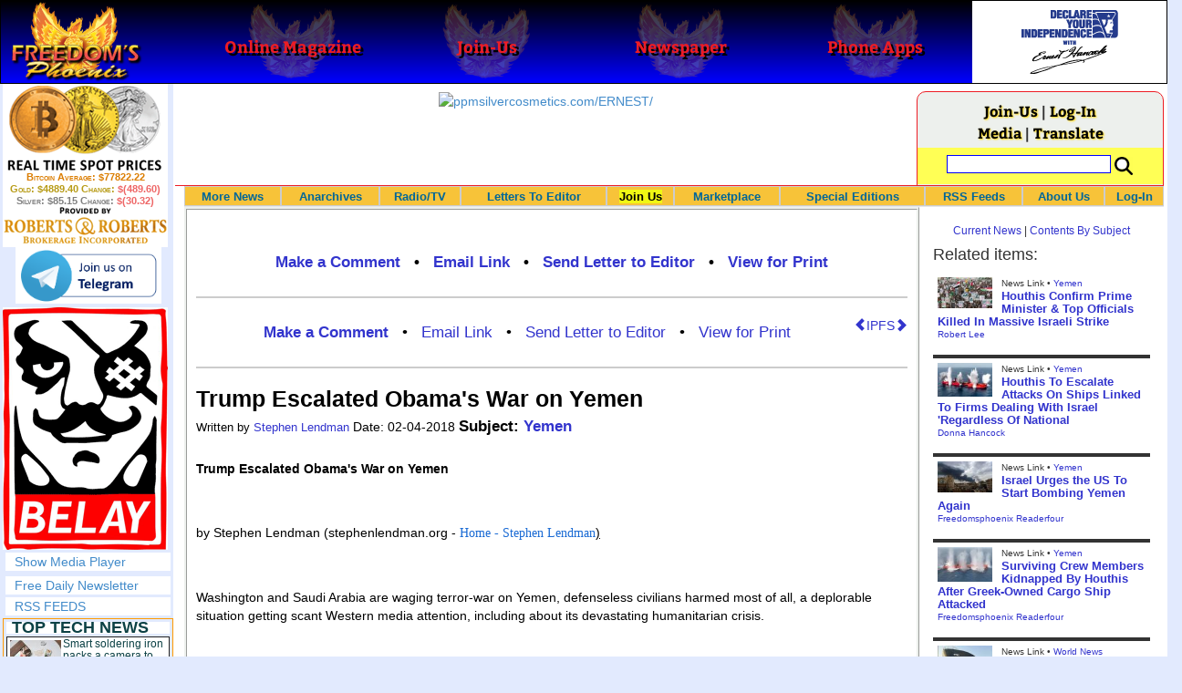

--- FILE ---
content_type: text/html; charset=utf-8
request_url: https://www.freedomsphoenix.com/Article/234090-2018-02-04-trump-escalated-obamas-war-on-yemen.htm
body_size: 67243
content:

<!DOCTYPE html>
<html prefix="og: http://ogp.me/ns#">
<head>
    <meta charset="utf-8" />
    <meta name="viewport" content="width=992">
    
    <meta name="description" content="Yemen" />
    <title>Trump Escalated Obama&#39;s War on Yemen - Freedoms Phoenix</title>
        <meta itemprop="image">
        <meta property="og:url" content="https://www.freedomsphoenix.com/Article/234090-2018-02-04-trump-escalated-obamas-war-on-yemen.htm" />
        <meta property="og:title" content="Trump Escalated Obama&#39;s War on Yemen" />
        <meta property="og:description" content="Yemen" />
        <meta property="og:image" />
        <meta property="og:type" content="article" />
        <meta property="fb:app_id" content="1263317670399513" />
    <meta property="fb:pages" content="239305205400" />
    <link href="/Content/layout?v=7dpBIV4idHNllCZ-vJvV8xnQUpb1f6vkXH9nSCO2Yu81" rel="stylesheet"/>

    <link href="/Scripts/video-js/video-js.css" rel="stylesheet">
    <script src="/Scripts/video-js/video.js"></script>
    <script src="/Scripts/video-js/videojs-http-streaming.js"></script>
    
    
    <script>
        (function (i, s, o, g, r, a, m) {
            i['GoogleAnalyticsObject'] = r; i[r] = i[r] || function () {
                (i[r].q = i[r].q || []).push(arguments)
            }, i[r].l = 1 * new Date(); a = s.createElement(o),
                m = s.getElementsByTagName(o)[0]; a.async = 1; a.src = g; m.parentNode.insertBefore(a, m)
        })(window, document, 'script', '//www.google-analytics.com/analytics.js', 'ga');

        ga('create', 'UA-54330322-1', 'auto');
        ga('send', 'pageview');
    </script>

    <!-- HTML5 Shim and Respond.js IE8 support of HTML5 elements and media queries -->
    <!-- WARNING: Respond.js doesn't work if you view the page via file:// -->
    <!--[if lt IE 9]>
        <script src="/scripts/html5shiv.min.js"></script>
        <script src="/scripts/respond.min.js"></script>
    <![endif]-->
</head>
<body data-spy="scroll" data-target=".scrollspy">
        <header id="head" class="navbar navbar-inverse navbar-fixed-top fp-head">
            <div class="row">
                <div class="head-cell col-md-2 col-sm-3 col-xs-7"><a href="/"><div id="head-bg-site" class="head-bg"></div><h1>Freedoms Phoenix</h1></a></div>
                <div class="head-cell col-md-2 col-sm-3 hidden-xs"><a href="https://www.freedomsphoenix.com/Magazine/Issue-List.htm"><div class="head-bg"></div><h2>Online Magazine</h2></a></div>
                
                <div class="head-cell col-md-2 col-sm-3 hidden-xs"><a href="/Join"><div class="head-bg"></div><h2>Join-Us</h2></a></div>
                <div class="head-cell col-md-2 hidden-sm hidden-xs"><a href="https://www.freedomsphoenix.com/Newspaper/Newspaper-Issue-List.htm"><div class="head-bg"></div><h2>Newspaper</h2></a></div>
                <div class="head-cell col-md-2 hidden-sm hidden-xs"><a href="https://www.freedomsphoenix.com/Article/190231-2016-01-22-declare-your-independence-app-now-on-google-play.htm"><div class="head-bg"></div><h2>Phone Apps</h2></a></div>
                
                <div class="head-cell col-md-2 col-sm-3 col-xs-5 bg-white">
                    <a href="/declare-your-independence-with-ernest-hancock">
                        <div id="head-bg-dyi" class="head-bg"></div>
                        <h2 class="head-dyi">Declare Your Independence with Ernest Hancock</h2>
                    </a>
                    <p class="player-controls" style="display:none;"><span class="glyphicon glyphicon-play" style="display:none;"></span><span class="glyphicon glyphicon-pause" style="display:none;"></span></p>
                    <p class="onair">ON AIR NOW<br />Click to Play</p>
                </div>
            </div>
        </header>
<div id="wrapper">
    <!-- Sidebar -->
    <div id="sidebar-wrapper" class="fp-left">
        <div id="sidebar" class="sidebar-nav">
            <script src="//robotsandrobots.com/api/script/34"></script>
                <div id="dyi-stream-wrapper" class="text-center" style="display:none; background:#eee">
                    <video-js id="video-dyi-stream" crossorigin="anonymous"
                              width="174" controls
                              poster="//www.freedomsphoenix.com/Uploads/129/Graph/Ernie_Studio_Headshot_smaller.jpg">
                        <source src="https://liquidphoenix.alienseed.com/hls/live.m3u8" type='application/x-mpegURL' />
                    </video-js>
                    <h4 style="margin-bottom:0">Live Broadcast</h4>
                    <div style="margin-bottom:5px">
                        Watch: <a href="https://dlive.tv/ErnestHancock" target="_blank">DLive</a>
                    </div>
                </div>
            <div class="text-center">
                <a href="http://t.me/dyiweh" title="Declare Your Independence on Telegram" target="_blank">
                    <img width="160" alt="Join the Declare Your Independence channel on Telegram" src="/Content/images/telegram-join.png" style="margin-bottom:4px;" />
                </a>
            </div>
            <a href="http://pirateswithoutborders.com" target="_blank">
<img src="/Content/images/marque181.png" />
            </a>
            
            
            <div class="row nav" id="player-show" style="display: none;">
                <a href="#">Show Media Player</a>
            </div>
            <div id="player" style="display: none;">
                    <header>
                        <h4>Declare Your Independence</h4>
                        <p class="subheading default" id="default">Streaming Live from LRN.fm</p>
                        <p class="subheading meta" style="display:none;">Streaming Live from LRN.fm</p>
                    </header>

                <div id="audio-wrapper">
                    <audio id="lrn" src="https://streams.freetalklive.com:8443/lrn64" controls="controls"  preload="none"></audio>
                </div>
                <p><a href="#" id="player-pop-out">Pop Out Audio Window</a></p>
                
            </div>
            <div class="row nav">
            </div>
            <div class="row nav">
                <a href="https://www.freedomsphoenix.com/Secure/Join-Us.htm">Free Daily Newsletter</a><br />
            </div>
            <div class="row nav">
                <a href="https://www.freedomsphoenix.com/RSS/RSS-Feed.xml">RSS FEEDS</a>
            </div>
            <section title="Top Links" class="top-links">
    <div class="row">
        <span class="title" style="font-size:large"><a href="https://www.freedomsphoenix.com/Subjects/TopTech">TOP TECH NEWS</a></span>
    </div>
        <div class="row top-link" data-rankno="776420">
            
    <a title="Smart soldering iron packs a camera to show you what you&#39;re doing" href="/News/390702-2026-01-31-smart-soldering-iron-packs-a-camera-to-show-you-what.htm">
        <img alt="Article Image" align="left" src="https://www.freedomsphoenix.com/Uploads/Pix/533-0131153307.jpg">
    </a>

            <a href="/News/390702-2026-01-31-smart-soldering-iron-packs-a-camera-to-show-you-what.htm" itemprop="url" title="Soldering frequently involves hunching in and squinting at the fiddly task at hand, or performing that task under an unmoving magnifying glass. ">Smart soldering iron packs a camera to show you what you&#39;re doing</a>
        </div>
        <div class="row top-link" data-rankno="776418">
            
    <a title="Look, no hands: Flying umbrella follows user through the rain" href="/News/390701-2026-01-31-look-no-hands-flying-umbrella-follows-user-through-the-rain.htm">
        <img alt="Article Image" align="left" src="https://www.freedomsphoenix.com/Uploads/Pix/533-0131153102.jpg">
    </a>

            <a href="/News/390701-2026-01-31-look-no-hands-flying-umbrella-follows-user-through-the-rain.htm" itemprop="url" title="Walking in the rain with an umbrella is never a hands-free experience. You&#39;re gripping an umbrella with one hand, and oftentimes, you may be juggling a bag or a phone in the other. ">Look, no hands: Flying umbrella follows user through the rain</a>
        </div>
        <div class="row top-link" data-rankno="776239">
            
    <a title="Critical Linux Warning: 800,000 Devices Are EXPOSED" href="/News/390623-2026-01-30-critical-linux-warning-800-000-devices-are-exposed.htm">
        <img alt="Article Image" align="left" src="https://www.freedomsphoenix.com/Uploads/Pix/687-0130092917.jpg">
    </a>

            <a href="/News/390623-2026-01-30-critical-linux-warning-800-000-devices-are-exposed.htm" itemprop="url" title="A critical Telnet authentication bypass vulnerability (CVE-2026-24061) has been discovered, allowing attackers to gain immediate root access on Linux systems without a password. In this video, I demonstrate how this &quot;simple string&quot; exploit works agai">Critical Linux Warning: 800,000 Devices Are EXPOSED</a>
        </div>
        <div class="row top-link" data-rankno="776101">
            
    <a title="&#39;Brave New World&#39;: IVF Company&#39;s Eugenics Tool Lets Couples Pick &#39;Best&#39; Baby, Di" href="/News/390567-2026-01-29-brave-new-world-ivf-companys-eugenics-tool-lets-couples-pick.htm">
        <img alt="Article Image" align="left" src="https://www.freedomsphoenix.com/Uploads/Pix/522-0129150623.jpg">
    </a>

            <a href="/News/390567-2026-01-29-brave-new-world-ivf-companys-eugenics-tool-lets-couples-pick.htm" itemprop="url" title="Nucleus IVF+ technology is said to allow couples to optimize a baby who&#39;s smarter, taller, and healthier than embryonic siblings, who are disposed of. In other words, it&#39;s eugenics.">&#39;Brave New World&#39;: IVF Company&#39;s Eugenics Tool Lets Couples Pick &#39;Best&#39; Baby, Di</a>
        </div>
        <div class="row top-link" data-rankno="776067">
            
    <a title=" The smartphone just fired a warning shot at the camera industry.
" href="/News/390554-2026-01-29-the-smartphone-just-fired-a-warning-shot-at-the-camera.htm">
        <img alt="Article Image" align="left" src="https://www.freedomsphoenix.com/Uploads/Pix/687-0129075721.jpg">
    </a>

            <a href="/News/390554-2026-01-29-the-smartphone-just-fired-a-warning-shot-at-the-camera.htm" itemprop="url" title="A phone with a detachable, pro-grade camera lens.

Snaps on with magnets. Yes, magnets."> The smartphone just fired a warning shot at the camera industry.
</a>
        </div>
        <div class="row top-link" data-rankno="776056">
            
    <a title=" A revolutionary breakthrough in dental science is changing how we fight tooth decay" href="/News/390549-2026-01-29-a-revolutionary-breakthrough-in-dental-science-is-changing-how-we.htm">
        <img alt="Article Image" align="left" src="https://www.freedomsphoenix.com/Uploads/Pix/687-0129074433.jpg">
    </a>

            <a href="/News/390549-2026-01-29-a-revolutionary-breakthrough-in-dental-science-is-changing-how-we.htm" itemprop="url" title="
Scientists have developed a gel that can naturally regrow tooth enamel and repair damage caused by cavities. Unlike traditional treatments that rely on fillings or invasive procedures, this gel works at the microscopic level to restore teeth from w"> A revolutionary breakthrough in dental science is changing how we fight tooth decay</a>
        </div>
        <div class="row top-link" data-rankno="776050">
            
    <a title=" Docan Energy &quot;Panda&quot;: 32kWh for $2,530! " href="/News/390546-2026-01-29-docan-energy-panda-32kwh-for-2-530.htm">
        <img alt="Article Image" align="left" src="https://www.freedomsphoenix.com/Uploads/Pix/687-0129073030.jpg">
    </a>

            <a href="/News/390546-2026-01-29-docan-energy-panda-32kwh-for-2-530.htm" itemprop="url" title=""> Docan Energy &quot;Panda&quot;: 32kWh for $2,530! </a>
        </div>
        <div class="row top-link" data-rankno="775848">
            
    <a title="Rugged phone with multi-day battery life doubles as a 1080p projector" href="/News/390470-2026-01-28-rugged-phone-with-multi-day-battery-life-doubles-as-a.htm">
        <img alt="Article Image" align="left" src="https://www.freedomsphoenix.com/Uploads/Pix/522-0128061443.jpg">
    </a>

            <a href="/News/390470-2026-01-28-rugged-phone-with-multi-day-battery-life-doubles-as-a.htm" itemprop="url" title="Until just a couple of years ago, the rugged phone category was almost exclusively about military-grade durability and water resistance for use in the field. ">Rugged phone with multi-day battery life doubles as a 1080p projector</a>
        </div>
        <div class="row top-link" data-rankno="775683">
            
    <a title="4 Sisters Invent Electric Tractor with Mom and Dad and it&#39;s Selling in 5 Countries" href="/News/390404-2026-01-26-4-sisters-invent-electric-tractor-with-mom-and-dad-and.htm">
        <img alt="Article Image" align="left" src="https://www.freedomsphoenix.com/Uploads/Pix/533-0126134359.jpg">
    </a>

            <a href="/News/390404-2026-01-26-4-sisters-invent-electric-tractor-with-mom-and-dad-and.htm" itemprop="url" title="A big Swiss family has invented Europe&#39;s first all-electric, solar-assisted tractor, and is now selling the vehicle in 5 countries.

">4 Sisters Invent Electric Tractor with Mom and Dad and it&#39;s Selling in 5 Countries</a>
        </div>
        <div class="row top-link" data-rankno="775660">
            
    <a title="Lab–grown LIFE takes a major step forward – as scientists use AI to create a virus never seen be" href="/News/390396-2026-01-26-lab-grown-life-takes-a-major-step-forward-as-scientists.htm">
        <img alt="Article Image" align="left" src="https://www.freedomsphoenix.com/Uploads/Pix/533-0126132329.jpg">
    </a>

            <a href="/News/390396-2026-01-26-lab-grown-life-takes-a-major-step-forward-as-scientists.htm" itemprop="url" title="Lab–grown life has taken a major leap forward as scientists use AI to create a new virus that has never been seen before.

">Lab–grown LIFE takes a major step forward – as scientists use AI to create a virus never seen be</a>
        </div>
        <div class="row top-link" data-rankno="775634">
            
    <a title="Donut Lab Says It Cracked Solid-State Batteries. Experts Have Questions." href="/News/390387-2026-01-26-donut-lab-says-it-cracked-solid-state-batteries-experts-have.htm">
        <img alt="Article Image" align="left" src="https://www.freedomsphoenix.com/Uploads/Pix/533-0126125713.jpg">
    </a>

            <a href="/News/390387-2026-01-26-donut-lab-says-it-cracked-solid-state-batteries-experts-have.htm" itemprop="url" title="A small Finland-based startup claims to have made a big, solid-state battery breakthrough. Now, the industry is asking for proof.">Donut Lab Says It Cracked Solid-State Batteries. Experts Have Questions.</a>
        </div>
        <div class="row top-link" data-rankno="775640">
            
    <a title="New Electric &#39;Donut Motor&#39; Makes 856 HP but Weighs Just 88 Pounds" href="/News/390389-2026-01-26-new-electric-donut-motor-makes-856-hp-but-weighs-just.htm">
        <img alt="Article Image" align="left" src="https://www.freedomsphoenix.com/Uploads/Pix/533-0126130121.jpg">
    </a>

            <a href="/News/390389-2026-01-26-new-electric-donut-motor-makes-856-hp-but-weighs-just.htm" itemprop="url" title="Donut Lab&#39;s new electric motor has a better power-to-weight ratio than Koenigsegg&#39;s Dark Matter motor, and is fully integrated into the wheel.
">New Electric &#39;Donut Motor&#39; Makes 856 HP but Weighs Just 88 Pounds</a>
        </div>
</section>

            <div class="row">
                


            </div>
            <div class="row nav">
                <a href="/Letter">Write a Letter</a>
            </div>
            <div class="row nav">
                <a href="https://www.freedomsphoenix.com/Report-the-News.htm">Be a Reporter</a>
            </div>
            <div class="row nav">
                <a href="https://www.freedomsphoenix.com/List-of-Letters.htm">Letters To The Editor</a>
            </div>
            <div class="row nav">
                <a href="https://www.freedomsphoenix.com/Subjects/00219-LAST-freedomsphoenix-tutorials.htm">Tutorials</a>
            </div>
            <div class="row nav">
                <a href="https://www.freedomsphoenix.com/Advertising-Rates.htm">Advertise</a>
            </div>
            <div class="row nav">
                <a href="https://www.freedomsphoenix.com/Page-Two.htm">More News / Page 2</a>
            </div>

            <div class="ad">
                <a class="ad-link" href="https://www.freedomsphoenix.com/SendTo.htm?AdNo=1710&amp;EdNo=1" target="_blank"><img alt="AzureStandard" height="600" src="https://www.freedomsphoenix.com/_Ads/Graphics/Maria-Santillanes-007.png" width="160"></img></a>


            </div>
            <div class="ad">
                <a class="ad-link" href="https://www.freedomsphoenix.com/SendTo.htm?AdNo=1710&amp;EdNo=1" target="_blank"><img alt="AzureStandard" height="600" src="https://www.freedomsphoenix.com/_Ads/Graphics/Maria-Santillanes-007.png" width="160"></img></a>


            </div>
            <div class="ad">
                <a class="ad-link" href="https://www.freedomsphoenix.com/SendTo.htm?AdNo=1763&amp;EdNo=1" target="_blank"><img alt="TheHomeSchoolerDepot" height="600" src="https://www.freedomsphoenix.com/_Ads/Graphics/Tim-Gustafson-002.png" width="160"></img></a>


            </div>
            
        </div>
    </div>
    <!-- /#sidebar-wrapper -->
    <!-- Page Content -->
    <div id="page-content-wrapper">
        <div class="container-fluid">
            <div class="row">
                <div class="col-sm-12">
                    <div class="row fp-main-top">
                        <div class="col-md-9 col-sm-12 col-xs-12 top-ad">
                            <a class="ad-link" href="https://www.freedomsphoenix.com/SendTo.htm?AdNo=1605&amp;EdNo=1" target="_blank"><img alt="ppmsilvercosmetics.com/ERNEST/" height="90" src="https://www.freedomsphoenix.com/_Ads/Graphics/Ernest-Hancock-121.jpg" width="728"></img></a>


                        </div>
                            <div class="col-md-3 col-sm-3 hidden-xs box">
                                <div class="row" style="margin-top: -5px">
<a href="/Join">Join-Us</a>                                         |
<a href="https://www.freedomsphoenix.com/Secure/Log-In.htm">Log-In</a>                                </div>
                                <div class="row" style="margin-top: -8px">
                                    <a href="/Forum/234090-2018-02-04-trump-escalated-obamas-war-on-yemen.htm">Media</a>
                                                                             | <a href="https://translate.google.com/translate?hl=en&sl=auto&tl=es&u=https%3a%2f%2fwww.freedomsphoenix.com%2fArticle%2f234090-2018-02-04-trump-escalated-obamas-war-on-yemen.htm%3fSeekNo%3d234090%26EdNo%3d001" target="_blank">Translate</a>

                                </div>
                                <div class="row" style="padding-top: 8px; background-color: #FFFF55">
                                    <form action="https://www.freedomsphoenix.com/Search-Site.htm" method="POST">
                                        <div id="TopSearchBox" style="display: block; width: 90%; margin: 0 5%">
                                            <input type="text" name="SearchText" size="10" style="font-family: Arial; font-size: 9pt; border: 1px solid #0000FF; padding: 1px 3px; width: 75%; min-width: 60px; max-width: 180px; max-height: 20px; vertical-align: top; margin: 0 0 5px 0" />
                                            <input type="image" name="SearchBoxGo" style="width: 25%; max-width: 20px;" src="/Content/images/Search-Icon-30x30.png" />
                                        </div>
                                    </form>
                                </div>
                                
                            </div>
                    </div>
                </div>
            </div>

            <div class="body-content">
                <main id="main" role="main">
                    


    
<div class="navbar navbar-default navbar-static-top  " id="fp-nav">
    <div class="navbar-header">
        <button type="button" class="navbar-toggle" data-toggle="collapse" data-target=".navbar-static-top .navbar-collapse">
            <h4 style="display:inline-block; padding:0 0 0 15px; margin:0; vertical-align:top;">MENU</h4>
            <div style="float:left">
                <span class="icon-bar"></span>
                <span class="icon-bar"></span>
                <span class="icon-bar"></span>
            </div>
        </button>
    </div>
    <div class="navbar-collapse collapse">
        <div class="container">
            <ul class="nav navbar-nav">
                <li>
                    <div class="dropdown hidden-sm hidden-xs">
                        <a href="/">More News</a>
                        <ul class="dropdown-menu sub-menu">
                            <li><a href="https://www.freedomsphoenix.com/Page-Two.htm">Page Two</a></li>
                            <li><a href="https://www.freedomsphoenix.com/Current-News-List.htm">News Links</a></li>
                        </ul>
                    </div>
                </li>
                <li>
                    <div class="dropdown">
                        <a href="/Articles-List.htm">Anarchives</a>
                        <ul class="dropdown-menu sub-menu">
                            <li><a href="/Search-Page.htm">Search by Keyword</a></li>
                            <li><a href="https://www.freedomsphoenix.com/Contents-List.htm">Contents By Subject</a></li>
                            <li><a href="/Radio-TV-Archives.htm">Radio/TV Shows</a></li>
                            <li><a href="/Articles-List.htm">Feature Articles</a></li>
                            <li><a href="/Editorials-List.htm">Opinion Columns</a></li>
                            <li><a href="https://www.freedomsphoenix.com/Current-News-List.htm">News Stories</a></li>
                            <li><a href="/Newsletters-List.htm">Newsletters List</a></li>
                            <li><a href="/Reference-List.htm?EdNo=001">Reference Links</a></li>
                        </ul>
                    </div>
                </li>
                <li>
                    <div class="dropdown">
                        <a href="/Radio-TV-Archives.htm">Radio/TV</a>
                        <ul class="dropdown-menu sub-menu">
                            <li><a href="/Program-Page.htm?No=0001">Declare Your Independence with Ernest Hancock</a></li>
                        </ul>
                    </div>
                </li>
                <li>
                    <div class="dropdown">
                        <a href="/List-of-Letters.htm">Letters To Editor</a>
                        <ul class="dropdown-menu sub-menu">
                            <li><a href="https://www.freedomsphoenix.com/List-of-Letters.htm">List of Letters</a></li>
                            <li><a href="/Letter">Write a Letter</a></li>
                        </ul>
                    </div>
                </li>
                <li class="an">
                    <div class="dropdown">
<a href="https://www.freedomsphoenix.com/Secure/Join-Us.htm?AddFrom=JoinUs">Join Us</a>                        <ul class="dropdown-menu sub-menu">
                            
                            <li class="an">
<a href="https://www.freedomsphoenix.com/Secure/Join-Us.htm?AddFrom=JoinUs">Membership Sign-up (free)</a>                            </li>
                            <li>
<a href="https://www.freedomsphoenix.com/Secure/Join-Us.htm?AddFrom=JoinUs">Be a Reporter</a>                            </li>
                            <li><a href="https://www.freedomsphoenix.com/Secure/Join-Us.htm?AddFrom=JoinUs">Be a Writer</a></li>
                        <li><a href="https://www.freedomsphoenix.com/Secure/Contributions.htm">Contribute Funding</a></li>
                        <li><a href="/Link-To-Us.htm">Link To Us</a></li>
                        <li><a href="https://www.freedomsphoenix.com/Advertising-Rates.htm">Advertise</a></li>
                    </ul>
                    </div>
                </li>
                <li>
                    <div class="dropdown">
                        <a href="/Market/Marketplace.htm">Marketplace</a>
                        <ul class="dropdown-menu sub-menu">
                            <li><a href="/Market/Marketplace.htm">Buy Stuff - Sell Stuff</a></li>
                            <li><a target="_blank" href="http://www.cafepress.com/freedomsphoenix">Store on CafePress.com</a></li>
                        </ul>
                    </div>
                </li>
                <li>
                    <div class="dropdown hidden-sm">
                        <a href="#" class="dropdown-toggle" data-toggle="dropdown">Special Editions</a>
                        <ul class="dropdown-menu sub-menu comp">
                            <li><a href="/Front-Page.htm?EdNo=001">Global</a></li>
                            <li><a href="/Front-Page.htm?EdNo=255">Due Diligence</a></li>
                            <li><a href="/Front-Page.htm?EdNo=253">Love Bus Liberty Tour</a></li>
                            <li><a href="/Front-Page.htm?EdNo=250">Vaccine Education Summit</a></li>
                            <li><a href="/Front-Page.htm?EdNo=247">Bitcoin Summit</a></li>
                            <li><a href="/Front-Page.htm?EdNo=002">US-Arizona</a></li>
                            <li><a href="/Front-Page.htm?EdNo=044">US-Tennessee</a></li>
                            <li><a href="/Front-Page.htm?EdNo=200">Ernie's Favorites</a></li>
                            <li><a href="/Front-Page.htm?EdNo=202">THE R3VOLUTION CONTINUES</a></li>
                            <li><a href="/Front-Page.htm?EdNo=215">"It's Not My Debt"</a></li>
                            <li><a href="/Front-Page.htm?EdNo=216">Fascist Nation's Favorites</a></li>
                            <li><a href="/Front-Page.htm?EdNo=218">Surviving the Greatest Depression</a></li>
                            <li><a href="/Front-Page.htm?EdNo=221">The Only Solution - Direct Action Revolution</a></li>
                            <li><a href="/Front-Page.htm?EdNo=222">Western Libertarian</a></li>
                            <li><a href="/Front-Page.htm?EdNo=224">S.A.F.E. - Second Amendment is For Everyone </a></li>
                            <li><a href="/Front-Page.htm?EdNo=225">Freedom Summit</a></li>
                            <li><a href="/Front-Page.htm?EdNo=226">Declare Your Independence</a></li>
                            <li><a href="/Front-Page.htm?EdNo=229">FreedomsPhoenix Speakers Bureau</a></li>
                            <li><a href="/Front-Page.htm?EdNo=233">Wallet Voting</a></li>
                            <li><a href="/Front-Page.htm?EdNo=237">Harhea Phoenix</a></li>
                            <li><a href="/Front-Page.htm?EdNo=240">Black Market Friday</a></li>
                        </ul>
                    </div>
                </li>
                <li>
                    <div class="dropdown">
                        <a href="#" class="dropdown-toggle" data-toggle="dropdown">RSS Feeds</a>
                        <ul class="dropdown-menu sub-menu">
                            <li><a href="/RSS/RSS-Feed.xml?EdNo=001&Page=Art">Articles Feed</a></li>
                            <li><a href="/RSS/RSS-Feed.xml?EdNo=001&Page=Col">Opinions Feed</a></li>
                            <li><a href="/RSS/RSS-Feed.xml?EdNo=001&Page=Med">Media Feed</a></li>
                            <li><a href="/RSS/News-Feed.xml">Newsletter Feed</a></li>
                            <li><a href="/RSS/Top-News-Feed.xml">Top News Feed</a></li>
                            <li><a href="/RSS/Top-News-Feed.xml">Smartphone Feed</a></li>
                            <li><a href="/RSS/Pod-Cast-Feed.xml">Podcast Feed</a></li>
                        </ul>
                    </div>
                </li>
                <li>
                    <div class="dropdown">
                        <a href="/About-Us.htm">About Us</a>
                        <ul class="dropdown-menu sub-menu">
                            <li><a href="/About-Us.htm">About Us</a></li>
                            <li><a href="/Contact-Us.htm">Contact Us</a></li>
                            <li><a href="/Terms-of-Use.htm">Terms of Use</a></li>
                            <li><a href="/Privacy-Policy.htm">Privacy Policy</a></li>
                            <li><a href="/Writers-List.htm">Writers List</a></li>
                        </ul>
                    </div>
                </li>
                <li class="hidden-xs hidden-sm">
                    <div>
<a href="https://www.freedomsphoenix.com/Secure/Log-In.htm">Log-In</a>                    </div>
                </li>
            </ul>
        </div>
    </div>
</div>

    <article class="infopage col-sm-12 col-lg-9" itemscope itemtype="http://schema.org/Article" data-infono="234090" data-personno="5199" data-subjectno="528">
        <section class="infopage-article">
            <style>
                header div.links{ font-size:larger !important; }
                span.subject {
                    font-size: larger !important;
                    font-weight:bolder;
                }
            </style>
            <header>
                <strong>
        <meta itemprop="interactionCount" content="UserComments:0" />
        <div class="links">
            <b><a href="/Forum/Add?EdNo=001&amp;Type=Article&amp;Info=234090">Make a Comment</a></b>
            •
            <a href="https://www.freedomsphoenix.com/Email-Story.htm?EdNo=001&amp;Info=0428264">Email Link</a>
            •
            <a href="/Letter?EdNo=001&amp;Info=0428264">Send Letter to Editor</a>
            
                 •
<a href="https://www.freedomsphoenix.com/Print-Page.htm?EdNo=001&amp;Info=0428264">View for Print</a>        </div>
</strong>
                <hr />
                                                    <a id="ipfs-article-link" href="https://ipfs2.freedomsphoenix.com/ipfs/QmY7JQoUaQL7MSA4wVbbP4sRFABv3oXyQiJ3tzJcSHi4kt/#QmSyMePjLaqmLmy2C7w4NTpMSTM9g1K7mCqW8bynCM3TX8" target="_blank" class="pull-right" title="This article is available on IPFS">
                        <span class="glyphicon glyphicon-chevron-left"></span>IPFS<span class="glyphicon glyphicon-chevron-right"></span>
                    </a>
                
        <meta itemprop="interactionCount" content="UserComments:0" />
        <div class="links">
            <b><a href="/Forum/Add?EdNo=001&amp;Type=Article&amp;Info=234090">Make a Comment</a></b>
            •
            <a href="https://www.freedomsphoenix.com/Email-Story.htm?EdNo=001&amp;Info=0428264">Email Link</a>
            •
            <a href="/Letter?EdNo=001&amp;Info=0428264">Send Letter to Editor</a>
            
                 •
<a href="https://www.freedomsphoenix.com/Print-Page.htm?EdNo=001&amp;Info=0428264">View for Print</a>        </div>
                    <hr />
                    <h1 itemprop="headline">Trump Escalated Obama&#39;s War on Yemen</h1>
                    <span class="cite">Written by <a href="/Writer-Bio-Page.htm?EditNo=045" rel="author" itemprop="creator" title="Visit editor bio page">
    Stephen Lendman
</a>

</span>
                    <time pubdate datetime="02-04-2018">Date: 02-04-2018</time>
                        <span class="cite subject" itemprop="about">
                            Subject: <a href="/Subjects/00528-LAST-yemen.htm" rel="category" itemprop="about">
                                Yemen
                            </a>
                        </span>
            </header>
            <span itemprop="text"><p><strong>Trump Escalated Obama's War on Yemen</strong></p>

<p>

<p>by Stephen Lendman (stephenlendman.org - <a href="http://stephenlendman.org/"><span style="color:rgb(25, 106, 212); font-family:helvetica neue">Home - Stephen Lendman</span></a><u>)</u></p>

<p>

<p>Washington and Saudi Arabia are waging terror-war on Yemen, defenseless civilians harmed most of all, a deplorable situation getting scant Western media attention, including about its devastating humanitarian crisis.</p>

<p>

<p>US special forces are operating covertly in the country, pretending to be combatting ISIS and other terrorists Washington supports - targeting Houthi fighters, exacerbating crisis conditions.</p>

<p>

<p>UK-based <a href="https://reprieve.org.uk/update/game-changer-trumps-new-attacks-on-human-rights/"><span style="color:rgb(17, 85, 204); font-family:arial">Reprieve</span></a> discussed Trump's drone war on the country, greatly escalating what Bush/Cheney began, Obama continuing their aggression.</p>

<p>

<p>During his tenure, he carried out 563 strikes on Yemen, mostly drone terror-bombings, ten-fold more than Bush/Cheney, according to the Bureau of Investigative Journalism.</p>

<p>

<p>Since taking office a year ago, Trump increased aerial attacks on Yemen six-fold over 2016 - by drones and warplanes, according to CENTCOM.</p>

<p>

<p>In January, he conducted 131 manned and unmanned strikes, pretending to be combating terrorism. </p>

<p>

<p>On February 1, 10 more strikes occurred - terror-bombing by drones, AC-130 gunships and fighter-bombers. The civilian toll after nearly three years of war greatly exceeds official numbers.</p>

<p>

<p>Drone strikes alone greatly increased since Trump took office - in Afghanistan, Pakistan, Somalia, and Yemen, Reprieve explained.</p>

<p>

<p>Trump's drone war so far caused more loss of life in targeted countries than throughout Obama's tenure, the group reported, adding:</p>

<p>

<p>"Under Trump, America's illegal drone war has expanded further across the globe." What new countries does he intend to attack? How much more death and destruction does he have in mind?</p>

<p>

<p>He "increased and widened drone strikes…systematically weaken(ing) safeguards," operations ongoing unrestrained, according to Reprieve.</p>

<p>

<p>"(E)ven individuals not considered to pose a 'continuing and imminent threat' can be targeted for death without trial."</p>

<p>

<p>Trump is conducting a secret assassination program - murder by drones, warplanes and ground operations.</p>

<p>

<p>He "approved (it) casually over dinner," said Reprieve, mindless of the devastating human toll. Under Obama a "kill list" was compiled.</p>

<p>

<p>He headed an administration Murder, Inc. agenda, appointing himself judge, jury and executioner, targeting anyone anywhere, US citizens are vulnerable like foreign nationals.</p>

<p>

<p>Trump escalated his assassination agenda. "(T)argeted killing…turned out to be anything but targeted," Reprieve explained, adding:</p>

<p>

<p>"The CIA's own leaked documents concede that the US often does not know who it is killing, and that militant leaders' account for just 2% of drone-related deaths."</p>

<p>

<p>Countless numbers of defenseless civilians have been murdered in cold blood, including numerous women and children, victims of US viciousness.</p>

<p>

<p>"In numerous attempts to kill one individual, the CIA killed 76 children and 29 adults, while totally failing to assassinate their target. To get around the problem of civilian casualties, everyone in a strike zone was classified as a combatant," Reprieve explained.</p>

<p>

<p>When Trump entered office, things escalated dramatically - "industrial-scale executions, hugely expanded in both scale and callousness, conducted with no regard for human life or human rights," said Reprieve.</p>

<p>

<p>His agenda reflects "reckless brutality," his war OF terror committing endless, unrestrained atrocities in multiple war theaters.</p>

<p>

<p>He's the latest in a long line of US warrior presidents, exceeding the worst of his predecessors after one year in office.</p>

<p>

<p>VISIT MY NEW WEB SITE: stephenlendman.org (<a href="http://stephenlendman.org/"><span style="color:rgb(25, 106, 212); font-family:helvetica neue">Home - Stephen Lendman</span></a><u>). </u>Contact at lendmanstephen@sbcglobal.net.</p>

<p>

<p>My newest book as editor and contributor is titled "Flashpoint in Ukraine: How the US Drive for Hegemony Risks WW III."</p>

<p>

<p>http://www.claritypress.com/LendmanIII.html</p>

<p>
</span>
            <footer>
                                                <hr />
                
        <meta itemprop="interactionCount" content="UserComments:0" />
        <div class="links">
            <b><a href="/Forum/Add?EdNo=001&amp;Type=Article&amp;Info=234090">Make a Comment</a></b>
            •
            <a href="https://www.freedomsphoenix.com/Email-Story.htm?EdNo=001&amp;Info=0428264">Email Link</a>
            •
            <a href="/Letter?EdNo=001&amp;Info=0428264">Send Letter to Editor</a>
            
                 •
<a href="https://www.freedomsphoenix.com/Print-Page.htm?EdNo=001&amp;Info=0428264">View for Print</a>        </div>

                <hr />
            </footer>
        </section>



        <style>
    .social-links-left {
        width: 50%;
        float: left;
        padding: 0 5px 0 15px;
    }
    .social-links-right {
        width: 50%;
        float: right;
        padding: 0 15px 0 5px;
    }
    .broadcast-logo-row {
        width: 100%;
        margin: 0 0 5px 0;
        float: left;
    }

    .broadcast-logo {
        width: 33.3%;
        display: inline-block;
        float: left;
        text-align: center;
    }
    .social-icons-row {
        width: 100%;
        text-align: center;
        padding: 10px 0 0 0;
    }
    @media screen and (max-width: 620px) {
        .social-links-left, 
        .social-links-right {
            width: 100%;
            float: left;
            padding: 0 15px 0 15px;
        }
        .broadcast-logo-row {
            width: 70%;
            margin: 0 15% 10px 15%;
        }
    }
</style>
<div class="row">
    <div class="social-links-left text-center">
        <h4><b>Watch Streaming Broadcast Live:</b></h4>
        <div class="broadcast-logo-row">
            
            <div class="col-sm-3">
                <span style="font-size: 12px; line-height: 8px">
                    <a href="http://lrn.fm/listen/online/" title="Watch Ernest Hancock on LRN.fm" target="_blank">
                        <img width="40" alt="Watch the Ernest Hancock Show on LRN.fm" src="//www.freedomsphoenix.com/images/liberty-radio-mobile-lrn-fm.png" style="margin-bottom: 1px" />
                    </a><br />LRN.fm
                </span>
            </div>
            <div class="col-sm-3">
                <a href="https://dlive.tv/ErnestHancock" title="Watch Ernest Hancock on DLive" target="_blank">
                    <img width="40" alt="Watch the Ernest Hancock Show on DLive" src="/Content/images/DLive-Logo-120x120.jpg" style="margin-bottom: 0" />
                </a><span style="font-size: 12px; line-height: 6px"><br />DLive</span>
            </div>
            <div class="col-sm-3" style="margin-top: -5px">
                <span style="font-size: 12px; line-height: 8px">
                    Live Chat<br />
                </span>
                <a href="http://t.me/dyiweh" title="Talk about Ernest Hancock on Telegram" target="_blank">
                    <img width="80" alt="Watch the Ernest Hancock Show on Telegram" src="/Content/images/telegram-join.png" style="display: block; margin: -4px auto -20px auto" />
                </a><br />Telegram
            </div>
        </div>
        
    </div>
    <div class="social-links-right text-center">
        <div class="social-icons-row">
            <span style="display: inline-block">
                Share this page with your friends
                on your favorite social network:
            </span>
            <!-- AddThis Button BEGIN -->
            <div class="addthis_toolbox addthis_default_style addthis_32x32_style" style="margin: 10px auto; display: inline-block;">
                <a class="addthis_button_preferred_1"></a>
                <a class="addthis_button_preferred_2"></a>
                <a class="addthis_button_preferred_3"></a>
                <a class="addthis_button_preferred_4"></a>
                <a class="addthis_button_compact"></a>
                <script type="text/javascript">var addthis_config = { "data_track_clickback": true };</script>
                <script type="text/javascript" src="https://s7.addthis.com/js/250/addthis_widget.js#username=freedomsphoenix"></script>
            </div>
            <!-- AddThis Button END -->
        </div>
    </div>
</div>

    </article>
    <div class="col-sm-12 col-lg-3">
        <section class="related-items">
            <h4 class="visible-lg"><a href="/">Current News</a> | <a href="https://www.freedomsphoenix.com/Contents-List.htm">Contents By Subject</a></h4>
            <h3><span class="hidden-lg">Additional Related items you might find interesting:</span><span class="visible-lg">Related items:</span></h3>
            <section title="Related items" class="headlines">

<div class="headline col-sm-12 info-news" itemscope itemtype="http://schema.org/Article">
    
    <a title="Houthis Confirm Prime Minister &amp; Top Officials Killed In Massive Israeli Strike" href="/News/383717-2025-08-31-houthis-confirm-prime-minister-top-officials-killed-in-massive-israeli.htm">
        <img alt="Article Image" align="left" src="https://www.freedomsphoenix.com/Uploads/Pix/522-0831050124.jpg">
    </a>

        <div class="category">
        News Link •
        <a href="/Subjects/00528-LAST-yemen.htm" rel="category" itemprop="about">
            Yemen
        </a>
    </div>
    <h1 itemprop="headline"><a href="/News/383717-2025-08-31-houthis-confirm-prime-minister-top-officials-killed-in-massive-israeli.htm" itemprop="url" title="Yemen&#39;s Houthi government has belatedly confirmed that an Israeli attack launched days ago killed its prime minister, Ahmed al-Rahawi, who was the most senior Houthi official to have been slain in the ongoing conflict thus far.

">Houthis Confirm Prime Minister &amp; Top Officials Killed In Massive Israeli Strike</a></h1>
    <p class="reporter" infoprop="creator">
        <a href="/Writer-Bio-Page.htm?EditNo=522">
            Robert Lee
        </a>
    </p>
</div>

<div class="headline col-sm-12 info-news" itemscope itemtype="http://schema.org/Article">
    
    <a title="Houthis To Escalate Attacks On Ships Linked To Firms Dealing With Israel &#39;Regardless Of National" href="/News/382333-2025-07-28-houthis-to-escalate-attacks-on-ships-linked-to-firms-dealing.htm">
        <img alt="Article Image" align="left" src="https://www.freedomsphoenix.com/Uploads/Pix/687-0728170950.jpg">
    </a>

        <div class="category">
        News Link •
        <a href="/Subjects/00528-LAST-yemen.htm" rel="category" itemprop="about">
            Yemen
        </a>
    </div>
    <h1 itemprop="headline"><a href="/News/382333-2025-07-28-houthis-to-escalate-attacks-on-ships-linked-to-firms-dealing.htm" itemprop="url" title="Declared fourth phase of the naval blockade...
">Houthis To Escalate Attacks On Ships Linked To Firms Dealing With Israel &#39;Regardless Of National</a></h1>
    <p class="reporter" infoprop="creator">
        <a href="/Writer-Bio-Page.htm?EditNo=687">
            Donna Hancock
        </a>
    </p>
</div>

<div class="headline col-sm-12 info-news" itemscope itemtype="http://schema.org/Article">
    
    <a title="Israel Urges the US To Start Bombing Yemen Again" href="/News/381643-2025-07-11-israel-urges-the-us-to-start-bombing-yemen-again.htm">
        <img alt="Article Image" align="left" src="https://www.freedomsphoenix.com/Uploads/Pix/533-0711181641.jpg">
    </a>

        <div class="category">
        News Link •
        <a href="/Subjects/00528-LAST-yemen.htm" rel="category" itemprop="about">
            Yemen
        </a>
    </div>
    <h1 itemprop="headline"><a href="/News/381643-2025-07-11-israel-urges-the-us-to-start-bombing-yemen-again.htm" itemprop="url" title="The State Department has hinted that the US might restart the bombing campaign following Houthi attacks on two Greek-owned ships
">Israel Urges the US To Start Bombing Yemen Again</a></h1>
    <p class="reporter" infoprop="creator">
        <a href="/Writer-Bio-Page.htm?EditNo=533">
            Freedomsphoenix Readerfour
        </a>
    </p>
</div>

<div class="headline col-sm-12 info-news" itemscope itemtype="http://schema.org/Article">
    
    <a title="Surviving Crew Members Kidnapped By Houthis After Greek-Owned Cargo Ship Attacked" href="/News/381540-2025-07-09-surviving-crew-members-kidnapped-by-houthis-after-greek-owned-cargo.htm">
        <img alt="Article Image" align="left" src="https://www.freedomsphoenix.com/Uploads/Pix/533-0709165442.jpg">
    </a>

        <div class="category">
        News Link •
        <a href="/Subjects/00528-LAST-yemen.htm" rel="category" itemprop="about">
            Yemen
        </a>
    </div>
    <h1 itemprop="headline"><a href="/News/381540-2025-07-09-surviving-crew-members-kidnapped-by-houthis-after-greek-owned-cargo.htm" itemprop="url" title="Update(1505ET): Things have gone from bad to worse regarding the situation of the Greek-owned cargo ship Eternity C, which was sunk in a deadly Houthi raid. The missing mariners aboard the ship are now confirmed kidnapped, after at least four were ki">Surviving Crew Members Kidnapped By Houthis After Greek-Owned Cargo Ship Attacked</a></h1>
    <p class="reporter" infoprop="creator">
        <a href="/Writer-Bio-Page.htm?EditNo=533">
            Freedomsphoenix Readerfour
        </a>
    </p>
</div>

<div class="headline col-sm-12 info-news" itemscope itemtype="http://schema.org/Article">
    
    <a title="Container Ship Sinks In Arabian Sea Near Oman As Regional Conflict Worsens" href="/News/380738-2025-06-22-container-ship-sinks-in-arabian-sea-near-oman-as-regional.htm">
        <img alt="Article Image" align="left" src="https://www.freedomsphoenix.com/Uploads/Pix/522-0622040711.jpg">
    </a>

        <div class="category">
        News Link •
        <a href="/Subjects/00103-LAST-world-news.htm" rel="category" itemprop="about">
            World News
        </a>
    </div>
    <h1 itemprop="headline"><a href="/News/380738-2025-06-22-container-ship-sinks-in-arabian-sea-near-oman-as-regional.htm" itemprop="url" title="Oman&#39;s Maritime Security Centre (MSC)--a 24/7 national operations hub overseen by the Royal Navy of Oman and coordinated by the Ministry of Defense--reported early Saturday on X that a container ship had sunk in the Arabian Sea off the country&#39;s co">Container Ship Sinks In Arabian Sea Near Oman As Regional Conflict Worsens</a></h1>
    <p class="reporter" infoprop="creator">
        <a href="/Writer-Bio-Page.htm?EditNo=522">
            Robert Lee
        </a>
    </p>
</div>

<div class="headline col-sm-12 info-news" itemscope itemtype="http://schema.org/Article">
    
    <a title="British Airways Extends Suspension Of Israel Flights As More Houthi Missiles Target Airport" href="/News/379432-2025-05-24-british-airways-extends-suspension-of-israel-flights-as-more-houthi.htm">
        <img alt="Article Image" align="left" src="https://www.freedomsphoenix.com/Uploads/Pix/522-0524130732.jpg">
    </a>

        <div class="category">
        News Link •
        <a href="/Subjects/00100-LAST-israel.htm" rel="category" itemprop="about">
            Israel
        </a>
    </div>
    <h1 itemprop="headline"><a href="/News/379432-2025-05-24-british-airways-extends-suspension-of-israel-flights-as-more-houthi.htm" itemprop="url" title="Another ballistic missile fired from Yemen has targeted Israel&#39;s Ben Gurion Airport in central Israel on Friday, in reportedly the third such attack on Israel within 24 hours.

">British Airways Extends Suspension Of Israel Flights As More Houthi Missiles Target Airport</a></h1>
    <p class="reporter" infoprop="creator">
        <a href="/Writer-Bio-Page.htm?EditNo=522">
            Robert Lee
        </a>
    </p>
</div>

<div class="headline col-sm-12 info-news" itemscope itemtype="http://schema.org/Article">
    
    <a title="Israel Waited For Trump To Depart Gulf Before Launching Biggest Anti-Houthi Strikes Yet" href="/News/379118-2025-05-16-israel-waited-for-trump-to-depart-gulf-before-launching-biggest.htm">
        <img alt="Article Image" align="left" src="https://www.freedomsphoenix.com/Uploads/Pix/533-0516171613.jpg">
    </a>

        <div class="category">
        News Link •
        <a href="/Subjects/00528-LAST-yemen.htm" rel="category" itemprop="about">
            Yemen
        </a>
    </div>
    <h1 itemprop="headline"><a href="/News/379118-2025-05-16-israel-waited-for-trump-to-depart-gulf-before-launching-biggest.htm" itemprop="url" title="Following more Houthi ballistic missile attacks targeting Israel in recent days, the IDF conducted a wave of new airstrikes in Yemen on Friday, and crucially as the US military has stepped back amid the Trump-declared ceasefire.">Israel Waited For Trump To Depart Gulf Before Launching Biggest Anti-Houthi Strikes Yet</a></h1>
    <p class="reporter" infoprop="creator">
        <a href="/Writer-Bio-Page.htm?EditNo=533">
            Freedomsphoenix Readerfour
        </a>
    </p>
</div>

<div class="headline col-sm-12 info-news" itemscope itemtype="http://schema.org/Article">
    
    <a title="Houthi Ballistic Missile Slams Into Israel&#39;s International Airport, Injuring Several" href="/News/378582-2025-05-05-houthi-ballistic-missile-slams-into-israels-international-airport-injuring-sev.htm">
        <img alt="Article Image" align="left" src="https://www.freedomsphoenix.com/Uploads/Pix/522-0505063627.jpg">
    </a>

        <div class="category">
        News Link •
        <a href="/Subjects/00100-LAST-israel.htm" rel="category" itemprop="about">
            Israel
        </a>
    </div>
    <h1 itemprop="headline"><a href="/News/378582-2025-05-05-houthi-ballistic-missile-slams-into-israels-international-airport-injuring-sev.htm" itemprop="url" title="On Sunday Yemen&#39;s Houthis (Ansarallah movement) launched another ballistic missile on Israel - but this time instead of the projectile landing in the desert or being intercepted, as with most prior such launches - the Houthis scored a direct hit on I">Houthi Ballistic Missile Slams Into Israel&#39;s International Airport, Injuring Several</a></h1>
    <p class="reporter" infoprop="creator">
        <a href="/Writer-Bio-Page.htm?EditNo=522">
            Robert Lee
        </a>
    </p>
</div>

<div class="headline col-sm-12 info-news" itemscope itemtype="http://schema.org/Article">
    
    <a title="Pentagon &#39;Covering Up&#39; American Casualties In Yemen War: Intercept Report" href="/News/378552-2025-05-04-pentagon-covering-up-american-casualties-in-yemen-war-intercept-report.htm">
        <img alt="Article Image" align="left" src="https://www.freedomsphoenix.com/Uploads/Pix/522-0504044858.jpg">
    </a>

        <div class="category">
        News Link •
        <a href="/Subjects/00528-LAST-yemen.htm" rel="category" itemprop="about">
            Yemen
        </a>
    </div>
    <h1 itemprop="headline"><a href="/News/378552-2025-05-04-pentagon-covering-up-american-casualties-in-yemen-war-intercept-report.htm" itemprop="url" title="US President Donald Trump is facing growing scrutiny for withholding information about US military casualties resulting from the ongoing illegal military campaign in Yemen.

">Pentagon &#39;Covering Up&#39; American Casualties In Yemen War: Intercept Report</a></h1>
    <p class="reporter" infoprop="creator">
        <a href="/Writer-Bio-Page.htm?EditNo=522">
            Robert Lee
        </a>
    </p>
</div>

<div class="headline col-sm-12 info-news" itemscope itemtype="http://schema.org/Article">
    
    <a title="UK Joins US in Airstrikes on Yemen for First Time Under Trump" href="/News/378460-2025-05-01-uk-joins-us-in-airstrikes-on-yemen-for-first-time.htm">
        <img alt="Article Image" align="left" src="https://www.freedomsphoenix.com/Uploads/Pix/533-0501165723.jpg">
    </a>

        <div class="category">
        News Link •
        <a href="/Subjects/00528-LAST-yemen.htm" rel="category" itemprop="about">
            Yemen
        </a>
    </div>
    <h1 itemprop="headline"><a href="/News/378460-2025-05-01-uk-joins-us-in-airstrikes-on-yemen-for-first-time.htm" itemprop="url" title="The UK joined several rounds of major airstrikes against Yemen under the Biden administration">UK Joins US in Airstrikes on Yemen for First Time Under Trump</a></h1>
    <p class="reporter" infoprop="creator">
        <a href="/Writer-Bio-Page.htm?EditNo=533">
            Freedomsphoenix Readerfour
        </a>
    </p>
</div>

<div class="headline col-sm-12 info-news" itemscope itemtype="http://schema.org/Article">
    
    <a title="Fighter Jet Falls Overboard As USS Truman Evaded Inbound Houthi Fire" href="/News/378311-2025-04-28-fighter-jet-falls-overboard-as-uss-truman-evaded-inbound-houthi.htm">
        <img alt="Article Image" align="left" src="https://www.freedomsphoenix.com/Uploads/Pix/687-0428181923.jpg">
    </a>

        <div class="category">
        News Link •
        <a href="/Subjects/00501-LAST-weapons-weaponry.htm" rel="category" itemprop="about">
            Weapons/Weaponry
        </a>
    </div>
    <h1 itemprop="headline"><a href="/News/378311-2025-04-28-fighter-jet-falls-overboard-as-uss-truman-evaded-inbound-houthi.htm" itemprop="url" title="But as far as what&#39;s being reported from the Pentagon, the jet wasn&#39;t shot out of the sky during operations - it apparently rolled off an aircraft carrier. ">Fighter Jet Falls Overboard As USS Truman Evaded Inbound Houthi Fire</a></h1>
    <p class="reporter" infoprop="creator">
        <a href="/Writer-Bio-Page.htm?EditNo=687">
            Donna Hancock
        </a>
    </p>
</div>
</section>

        </section>
        <hr />
    </div>
    <div class="AdSpot_FPB">
        <a class="ad-link" href="https://www.freedomsphoenix.com/SendTo.htm?AdNo=1525&amp;EdNo=1" target="_blank"><img alt="thelibertyadvisor.com/declare" height="90" src="https://www.freedomsphoenix.com/_Ads/Graphics/Ernest-Hancock-077.jpg" width="728"></img></a>


    </div>

                </main>
            </div>

            <div id="Menu" class="row menu-bottom">
    <div class="col-sm-1 hidden-xs"></div>
    <div class="col-sm-2 col-xs-4" role="navigation">
        <ul>
            <li>
                Magazine / Newspaper
                <ul>
                    <li><a href="/Secure/Join-Us.htm">Magazine Subscription Info</a></li>
                    <li><a href="/Magazine/Issue-List.htm">Online Magazine List</a></li>
                    <li><a href="/Secure/Join-Us.htm">Newspaper Subscription Info</a></li>
                    <li><a href="/Newspaper/Newspaper-Issue-List.htm">Newspaper Issue List</a></li>
                </ul>
            </li>
            <li>
                RSS Feeds
                <ul>
                    <li><a href="/RSS/RSS-Feed.xml?Page=Art">Articles RSS Feed</a></li>
                    <li><a href="/RSS/RSS-Feed.xml?Page=Col">Opinions RSS Feed</a></li>
                    <li><a href="/RSS/RSS-Feed.xml?Page=Med">Media RSS Feed</a></li>
                    <li><a href="/RSS/News-Feed.xml">Newsletter RSS Feed</a></li>
                    <li><a href="/RSS/Top-News-Feed.xml">Smartphone Feed</a></li>
                    <li><a href="/RSS/Pod-Cast-Feed.xml">Podcast Feed</a></li>
                </ul>
            </li>
        </ul>
    </div>
    <div class="col-sm-2 col-xs-4">
        <ul>
            <li>
                Radio / TV
                <ul>
                    <li><a href="/Program-Page.htm?No=0001">Declare Your Independence</a></li>
                    <li><a href="/Program-Page.htm?No=0001">with Ernest Hancock</a></li>
                </ul>
            </li>

            <li>
                Anarchives
                <ul>
                    <li> <a href="/Search-Page.htm">Search by Keyword</a></li>
                    <li><a href="https://www.freedomsphoenix.com/Contents-List.htm">Contents Listed by Subject</a></li>
                    <li><a href="/Radio-TV-Archives.htm">Radio / TV Show Archives</a></li>
                    <li><a href="/Newsletters-List.htm">Newsletter Archives</a></li>
                    <li><a href="https://www.freedomsphoenix.com/Current-News-List.htm" title="More News">News Links</a></li>
                    <li><a href="/Articles-List.htm">Feature Articles</a></li>
                    <li><a href="/Editorials-List.htm">Opinion Columns</a></li>
                    <li><a href="/Reference-List.htm">Reference Links</a></li>
                </ul>
            </li>
        </ul>
    </div>
    <div class="col-sm-2 col-xs-4">
        <ul>
            <li>
                Letters to the Editor
                <ul>
                    <li><a href="https://www.freedomsphoenix.com/List-of-Letters.htm">List of Letters</a></li>
                    <li><a href="/Letter">Write a Letter</a></li>
                </ul>
            </li>

            <li>
                Join Us
                <ul>
                    <li><a href="/Secure/Join-Us.htm">Subscribe to Magazine</a></li>
                    <li><a href="/Secure/Join-Us.htm?AddFrom=JoinUs">Membership Sign-Up</a></li>
                    <li><a href="/Secure/Join-Us.htm?AddFrom=JoinUs">Be a Writer</a></li>
                    <li><a href="https://www.freedomsphoenix.com/Report-the-News.htm" title="Report the News">Be a Reporter</a></li>
                    <li><a href="/Link-To-Us.htm">Link to Us</a></li>
                </ul>
            </li>
            <li>
                Marketplace
                <ul>
                    <li><a href="/Marketplace.htm">Buy Stuff – Sell Stuff</a></li>
                    <li><a href="http://www.cafepress.com/freedomsphoenix">Store on CafePress.com</a></li>
                </ul>
            </li>
        </ul>
    </div>
    <div class="col-sm-2 col-xs-4">
        <ul>
            <li>
                More News
                <ul>
                    <li><a href="https://www.freedomsphoenix.com/Page-Two.htm" title="More News">Page Two</a></li>
                    <li><a href="https://www.freedomsphoenix.com/Current-News-List.htm" title="More News">Current News</a></li>
                </ul>
            </li>
            <li>
                Discussions
                <ul>
                    <li><a href="/Forum/234090-2018-02-04-trump-escalated-obamas-war-on-yemen.htm">Freedom Forum</a></li>
                </ul>
            </li>
            <li>
                Advertise
                <ul>
                    <li><a href="/Promotion-Page.htm?ProNo=02">Intro to Advertising with Us</a></li>
                    
                    <li><a href="/Promotion-Page.htm?ProNo=09">Radio Advertising Rates</a></li>
                    <li><a href="https://www.freedomsphoenix.com/Advertising-Rates.htm">Website Advertising Rates</a></li>
                </ul>
            </li>
            <li>
                Funding Center
                <ul>
                    <li><a href="/Funding/Funding-Center.htm">Support or Promote a Project</a></li>
                </ul>
            </li>
        </ul>
    </div>
    <div class="col-sm-3 col-xs-4">
        <ul>
            <li>
                About Freedom's Phoenix
                <ul>
                    <li><a href="/About-Us.htm">About Us</a></li>
                    <li><a href="/Contact-Us.htm">Contact Us</a></li>
                    <li><a href="/Terms-of-Use.htm">Terms of Use</a></li>
                    <li><a href="/Privacy-Policy.htm">Privacy Policy</a></li>
                    <li><a href="/Writers-List.htm">Writers List</a></li>
                </ul>
            </li>
            <li>
                Tutorials – Using This Site
                <ul>
                    <li><a href="/Subjects/00219-LAST-freedomsphoenix-tutorials.htm?EdNo=001">List of Tutorials</a></li>
                </ul>
            </li>
            <li>
                Media Resources
                <ul>
                    <li><a href="/Subjects/00109-LAST-media-news-references.htm">News References</a></li>
                    <li><a href="/Subjects/00158-LAST-media-blog-references.htm">Blog References</a></li>
                    <li><a href="/Subjects/00159-LAST-media-government-references.htm">Government References</a></li>
                </ul>
            </li>
        </ul>
    </div>
</div>

<div class="row site-footer text-center">
    <div class="mid">
        <h3>FreedomsPhoenix.com</h3>
        The domain and name of this website are servicemarks of Ernest Hancock.<br>
        Website is Copyright © 2026 by Ernest Hancock.&nbsp; All rights reserved worldwide.<br>
        PO Box 1232, Tonopah, AZ 85354 USA.
        <p>
            <!-- Start of StatCounter Code for FreedomsPhoenix.com -->
            <script type="text/javascript">
                var sc_project = 4384403;
                var sc_invisible = 0;
                var sc_security = "d7067884";
            </script>
            <script type="text/javascript"
                    src="https://statcounter.com/counter/counter.js"></script>
            <!-- End of StatCounter Code for FreedomsPhoenix.com -->
            <br><a href="https://statcounter.com/p4384403/?guest=1">Stats by StatCounter</a>
        </p>
    </div>
</div>

        </div>
    </div>
    <!-- /#page-content-wrapper -->
</div>
    <script src="/bundles/layout?v=HjVqvE_XiiD8D_SXGgfWgQtuTYmO_JPXppbub4FXcCE1"></script>

    
    <script>
        $(document).ready(function () {
            document.estOffset=-5;
            FPScripts.initLayout();
            FPScripts.initPlayer();


        });

        function setJoinDismissCookie() {
            var expires = new Date();
            expires.setTime(expires.getTime() + (5 * 24 * 60 * 60 * 1000));
            document.cookie = "fp_join_dismissed" + '=' + expires.toUTCString() + ';expires=' + expires.toUTCString();
        }

        function showLtfm()
        {
            $('#ltfmPlayer').show();
            $('#ltfmPlayer').attr("src", "https://libertytalk.fm/player/v5/ltfm-player005-embed-enc.php");
            $('#ltfmPlayer_show').hide()
        }

        $(function () {
            $('.paymentaddress').addClass('copyable');
            $('.copyable').click(function () {
                copyToClipboard($(this).text());
            });
            $('.copyable').attr('title', "Click to copy address.");


            UpdateAddressForTag("FPbitcoin", "bitcoin", 'donate_addr_btc', 'donate_qr_btc');
            UpdateAddressForTag("FPbch", "bitcoincash", 'donate_addr_bch', 'donate_qr_bch');

            $('.donate_qr_btc').click(function () { $('.donate_addr_btc').click(); });
            $('.donate_qr_bch').click(function () { $('.donate_addr_bch').click(); });

            function UpdateAddressForTag(tag, addressprefix, txtclass, imageclass) {
                var baseUrl = "https://agoristhosting.com/api/HdAddressWidget/";
                var url = baseUrl + tag + '?usev0ForBch=true';

                var xhttp = new XMLHttpRequest();
                xhttp.onreadystatechange = function () {
                    if (this.readyState == 4 && this.status == 200) {
                        var addr = this.responseText;
                        $('.' + txtclass).html(addr);
                        var imgs = $('.' + imageclass);
                        $.each(imgs, function (i, img) {
                            img.innerHTML = "";
                            new QRCode(img, {
                                text: addressprefix + ':' + addr,
                                width: 140,
                                height: 140,
                                correctLevel: QRCode.CorrectLevel.M
                            });
                        });
                    }
                };
                xhttp.open("GET", url, true);
                xhttp.send();
            }
        });

        function UpdateFavorites() {
            var favs = $('#module-favorites-refresh');
            if (favs.length) {
                favs.click();
                console.log("Favorites refreshed.")
            }
        }
    </script>

    <script>

        $(function () {

            // Prevent Double Submits
            document.querySelectorAll('form').forEach(form => {
                form.addEventListener('submit', (e) => {
                    // Prevent if already submitting
                    if (form.classList.contains('is-submitting')) {
                        e.preventDefault();
                    }

                    // Add class to hook our visual indicator on
                    form.classList.add('is-submitting');
                });
            });

            var settings = {
                "async": true,
                "crossDomain": true,
                "url": "https://cex.io/api/last_price/BCH/USD",
                "method": "GET"
            }

            $.ajax(settings).done(function (response) {
                console.log(response);
                $('#bch-price').html(response.lprice);
            });
        });
    </script>
    <div id="loader" class=" aletr" style="display:none">
        Loading...<img src="/Content/images/ajax-loader.gif" />
    </div>
</body>
</html>
